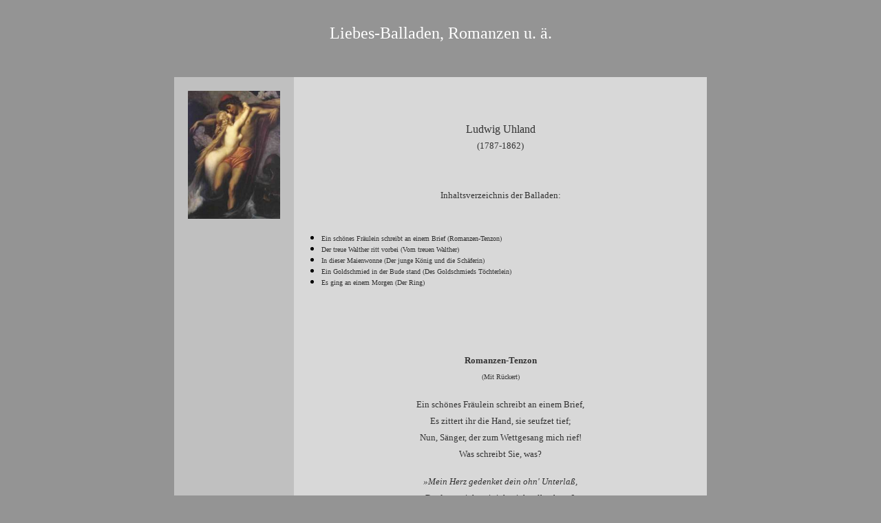

--- FILE ---
content_type: text/html
request_url: http://www.deutsche-liebeslyrik.de/balladen/balladen_uhland.htm
body_size: 37165
content:
<html>

<head>
<meta http-equiv="Content-Language" content="de">
<meta name="GENERATOR" content="Microsoft FrontPage 5.0">
<meta name="ProgId" content="FrontPage.Editor.Document">
<meta http-equiv="Content-Type" content="text/html; charset=windows-1252">
<title>Ludwig Uhland - Balladen und Romanzen</title>
</head>

<body link="#000000" vlink="#000000" alink="#000000" bgcolor="#949494">

<p align="center"><font color="#FFFFFF" size="5" face="Verdana"><br>
Liebes-Balladen, Romanzen u. ä.</font></p>

<p align="center">&nbsp;</p>

<div align="center">
  <center>
  <table border="0" cellpadding="0" cellspacing="0" style="border-collapse: collapse" bordercolor="#111111" id="AutoNumber1">
    <tr>
      <td bgcolor="#C0C0C0" width="150" valign="top">
      <p align="center">
      <font face="Verdana">
      <img border="0" src="fischer_k.jpg" hspace="20" vspace="20" width="134" height="186" alt="Frederic Leighton Der Fischer und die Sirene um 1856-58"></font></td>
      <td bgcolor="#D8D8D8" width="600" align="center" valign="top">
      <p align="center" style="line-height: 150%"><br>
&nbsp;<p align="center" style="line-height: 150%">
      <font color="#333333" face="Verdana">Ludwig Uhland <br>
      </font>
      <font color="#333333" size="2" face="Verdana">(1787-1862)<br>
      <br>
      <br>
      Inhaltsverzeichnis der Balladen:<br>
      &nbsp;</font></p>
      <ul>
        <li><p align="left" style="margin-top:0; margin-bottom:0">
        <font color="#333333" face="Verdana" size="1">
        <strong style="font-weight: 400;">
        <a href="#g1" style="text-decoration: none"><font color="#333333">Ein 
        schönes Fräulein schreibt an einem Brief (Romanzen-Tenzon)</font></a></strong></font></li>
        <li><p align="left" style="margin-top:0; margin-bottom:0">
        <font color="#333333" face="Verdana" size="1">
        <strong style="font-weight: 400;">
        <a href="#g2" style="text-decoration: none"><font color="#333333">Der 
        treue Walther ritt vorbei (Vom treuen Walther)</font></a></strong></font></li>
        <li><p align="left" style="margin-top:0; margin-bottom:0">
        <font color="#333333" face="Verdana" size="1">
        <strong style="font-weight: 400;">
        <a href="#g3" style="text-decoration: none"><font color="#333333">In 
        dieser Maienwonne (Der junge König und die Schäferin)</font></a></strong></font></li>
        <li><p align="left" style="margin-top:0; margin-bottom:0">
        <font color="#333333" face="Verdana" size="1">
        <strong style="font-weight: 400;">
        <a href="#g4" style="text-decoration: none"><font color="#333333">Ein 
        Goldschmied in der Bude stand (Des Goldschmieds Töchterlein)</font></a></strong></font></li>
        <li><p align="left" style="margin-top:0; margin-bottom:0">
        <font color="#333333" face="Verdana" size="1">
        <strong style="font-weight: 400;">
        <a href="#g5" style="text-decoration: none"><font color="#333333">Es 
        ging an einem Morgen (Der Ring)</font></a></strong></font></li>
      </ul>
      <p align="left" style="line-height: 150%">&nbsp;<p align="center" style="line-height: 150%">
      <br>
      <a name="g1"></a>
      <p align="center" style="line-height: 150%"><font color="#333333"><font face="Verdana" size="2"><strong>Romanzen-Tenzon<br>
      </strong></font><font face="Verdana" size="1">
      <strong style="font-weight: 400">(Mit Rückert)</strong></font></font></p>
      <p style="line-height: 150%">
      <font face="Verdana" size="2" color="#333333"><strong style="font-weight: 400">Ein 
      schönes Fräulein schreibt an einem Brief, <br>
      Es zittert ihr die Hand, sie seufzet tief; <br>
      Nun, Sänger, der zum Wettgesang mich rief!<br>
      Was schreibt Sie, was?</strong></font></p>
      <p style="line-height: 150%">
      <font size="2" face="Verdana" color="#333333">
      <strong style="font-weight: 400; font-style: italic">»Mein Herz gedenket 
      dein ohn' Unterlaß, <br>
      Du dessen ich, seit ich mich selbst besaß, <br>
      In keinem Augenblicke je vergaß.«<br>
      Wem schreibt sie so?</strong></font></p>
      <p style="line-height: 150%">
      <font face="Verdana" size="2" color="#333333"><strong style="font-weight: 400">Ja wenn 
      sie wüßte, wer er ist und wo? <br>
      Er sah, er küßte sie, und er entfloh. <br>
      Des süßen Briefleins, glaub' ich, wär' er froh,<br>
      Wer trägt's ihm zu?</strong></font></p>
      <p style="line-height: 150%">
      <font size="2" face="Verdana" color="#333333">
      <strong style="font-weight: 400; font-style: italic">Da eben drückt das 
      Kind ihr schöner Schuh; <br>
      Sie weiß nicht, wie dem Boten kund sie's tu', <br>
      Drum macht sie rüstig selber sich dazu,<br>
      Und geht, wohin?</strong></font></p>
      <p style="line-height: 150%">
      <font face="Verdana" size="2" color="#333333"><strong style="font-weight: 400">Nicht 
      allzu weit, zum Busch von Rosmarin, <br>
      Da sitzt ein Vogel, glänzend wie Rubin, <br>
      Dem reicht sie das verliebte Brieflein hin,<br>
      Und was geschieht?</strong></font></p>
      <p style="line-height: 150%">
      <font size="2" face="Verdana" color="#333333">
      <strong style="font-weight: 400; font-style: italic">Nicht viel! denn eh' 
      vom Platz der Bote schied, <br>
      Sieht ihn ein Geier, der in Lüften zieht, <br>
      Der, als des Vogels Sendung er erriet,<br>
      Beginnt, was nun?</strong></font></p>
      <p style="line-height: 150%">
      <font face="Verdana" size="2" color="#333333"><strong style="font-weight: 400">Beginnt: 
      um Brieflein ist mir's nicht zu tun, <br>
      Und auch den magern Vogel lass' ich ruhn, <br>
      Im Hofe drüben haust ein feistes Huhn.<br>
      Da fliegt er fort.</strong></font></p>
      <p style="line-height: 150%">
      <font size="2" face="Verdana" color="#333333">
      <strong style="font-weight: 400; font-style: italic">Doch das hilft nichts 
      dem armen Vogel dort; <br>
      Gelähmt von dem gehörten Geierwort,<br>
      Bleibt, wie gebannt, der Liebesbot' am Ort, <br>
      Die Botschaft auch.</strong></font></p>
      <p style="line-height: 150%">
      <font face="Verdana" size="2" color="#333333"><strong style="font-weight: 400">Da 
      schleicht ein blaues Kätzlein durch den Strauch, <br>
      Der Vogel kennt des schlimmen Tieres Brauch, <br>
      Drum bleibt ihm keine Wahl, dem armen Gauch, <br>
      Er fliegt, wo aus?</strong></font></p>
      <p style="line-height: 150%">
      <font size="2" face="Verdana" color="#333333">
      <strong style="font-weight: 400; font-style: italic">Wohin Gott will! der 
      Vogel fliegt nach Haus; <br>
      Doch soll der Katze ganz entgehn der Schmaus?<br>
      Sie hascht den Brief, und frißt ihn statt 'ner Maus. <br>
      Wie tut es ihr?</strong></font></p>
      <p style="line-height: 150%">
      <font face="Verdana" size="2" color="#333333"><strong style="font-weight: 400">Am 
      Briefe liegt dem Fräulein nicht, noch mir, <br>
      Wie an dem Ring mit köstlichem Saphir, <br>
      Den trägt der Vogel durch das Luftrevier, <br>
      Den bringt er, wem?</strong></font></p>
      <p style="line-height: 150%">
      <font size="2" face="Verdana" color="#333333">
      <strong style="font-weight: 400; font-style: italic">Das ist zu sagen mir 
      nicht angenehm; <br>
      Kommt Zeit, kommt Rat, dann sprech' ich auch von dem;<br>
      Der Brief im Leibe ist sehr unbequem <br>
      Der Katze; drum -</strong></font></p>
      <p style="line-height: 150%">
      <font face="Verdana" size="2" color="#333333"><strong style="font-weight: 400">Drum 
      soll sie lassen fremdes Eigentum, <br>
      Drum pfeift sie aus der Vogel, eben drum, <br>
      Als er die Botschaft ausgeführt mit Ruhm; <br>
      Was bracht' er mit?<br>
      <br>
      </strong></font>
        <font size="1" face="Verdana" color="#333333">Aus: Ludwig Uhland. Werke. 
        Herausgegeben von Hartmut Fröschle und Walter Scheffler. <br>
      Band I: 
        Sämtliche Gedichte Nach der Ausgabe letzter Hand, <br>
      den Erstdrucken und 
        Handschriften mit Anmerkungen, <br>
      Zeittafel, Bibliographie und einem 
        Nachwort zu Band I und II <br>
      hrsg. von Walter Scheffler Winkler Verlag 
        München 1980 (S. 491-492)<br>
      _______<br>
      </font>
        <font size="2" face="Verdana" color="#333333"><br>
      <br>
      <strong><a name="g2"></a><br>
      Vom treuen Walther</strong></font></p>
      <p style="line-height: 150%">
      <font face="Verdana" size="2" color="#333333"><strong style="font-weight: 400">Der 
      treue Walther ritt vorbei<br>
      An Unsrer Frau Kapelle.<br>
      Da kniete gar in tiefer Reu'<br>
      Ein Mägdlein an der Schwelle.<br>
      »Halt an, halt an, mein Walther traut!<br>
      Kennst du nicht mehr der Stimme Laut,<br>
      Die du so gerne hörtest?«</strong></font></p>
      <p style="line-height: 150%">
      <font face="Verdana" size="2" color="#333333"><strong style="font-weight: 400">»Wen seh' 
      ich hier? Die falsche Maid,<br>
      Ach! weiland, ach, die Meine!<br>
      Wo ließest du dein seiden Kleid,<br>
      Wo Gold und Edelsteine?« -<br>
      »O daß ich von der Treue ließ!<br>
      Verloren ist mein Paradies,<br>
      Bei dir nur find' ich's wieder.«</strong></font></p>
      <p style="line-height: 150%">
      <font face="Verdana" size="2" color="#333333"><strong style="font-weight: 400">Er hub 
      zu Roß das schöne Weib,<br>
      Er trug ein sanft Erbarmen;<br>
      Sie schlang sich fest um seinen Leib<br>
      Mit weißen, weichen Armen.<br>
      »Ach, Walther traut! mein liebend Herz,<br>
      Es schlägt an kaltes, starres Erz,<br>
      Es klopft nicht an dem deinen.«</strong></font></p>
      <p style="line-height: 150%">
      <font face="Verdana" size="2" color="#333333"><strong style="font-weight: 400">Sie 
      ritten ein in Walthers Schloß,<br>
      Das Schloß war öd' und stille,<br>
      Sie band den Helm dem Ritter los;<br>
      Hin war der Schönheit Fülle.<br>
      »Die Wangen bleich, die Augen trüb,<br>
      Sie sind dein Schmuck, du treues Lieb!<br>
      Du warst mir nie so lieblich.«</strong></font></p>
      <p style="line-height: 150%">
      <font face="Verdana" size="2" color="#333333"><strong style="font-weight: 400">Die 
      Rüstung löst die fromme Maid<br>
      Dem Herrn, den sie betrübet:<br>
      »Was seh' ich? ach! ein schwarzes Kleid!<br>
      Wer starb, den du geliebet?« -<br>
      »Die Liebste mein betraur' ich sehr,<br>
      Die ich auf Erden nimmermehr,<br>
      Noch überm Grabe finde.«</strong></font></p>
      <p style="line-height: 150%">
      <font face="Verdana" size="2" color="#333333"><strong style="font-weight: 400">Sie 
      sinkt zu seinen Füßen hin<br>
      Mit ausgestreckten Armen.<br>
      »Da lieg' ich arme Büßerin,<br>
      Dich fleh' ich um Erbarmen.<br>
      Erhebe mich zu neuer Lust!<br>
      Laß mich an deiner treuen Brust<br>
      Von allem Leid genesen!«</strong></font></p>
      <p style="line-height: 150%">
      <font face="Verdana" size="2" color="#333333"><strong style="font-weight: 400">»Steh 
      auf, steh auf, du armes Kind!<br>
      Ich kann dich nicht erheben;<br>
      Die Arme mir verschlossen sind,<br>
      Die Brust ist ohne Leben.<br>
      Sei traurig stets, wie ich es bin!<br>
      Die Lieb' ist hin, die Lieb' ist hin,<br>
      Und kehret niemals wieder.«<br>
      <br>
      </strong></font>
        <font size="1" face="Verdana" color="#333333">Aus: Ludwig Uhland. Werke. 
        Herausgegeben von Hartmut Fröschle und Walter Scheffler. <br>
      Band I: 
        Sämtliche Gedichte Nach der Ausgabe letzter Hand, <br>
      den Erstdrucken und 
        Handschriften mit Anmerkungen, <br>
      Zeittafel, Bibliographie und einem 
        Nachwort zu Band I und II hrsg. von Walter Scheffler Winkler Verlag 
        München 1980 (S. 120-121)<br>
      _______<br>
      </font>
        <font size="2" face="Verdana" color="#333333"><br>
      <br>
      <strong><a name="g3"></a><br>
      Der junge König und die Schäferin</strong></font></p>
      <p align="center" style="line-height: 150%">
      <font face="Verdana" size="2" color="#333333">
      <strong style="font-weight: 400">1.<br>
      In 
      dieser Maienwonne,<br>
      Hier auf dem grünen Plan,<br>
      Hier unter der goldnen Sonne, <br>
      Was heb' ich zu singen an?</strong></font></p>
      <p style="line-height: 150%">
      <font face="Verdana" size="2" color="#333333"><strong style="font-weight: 400">Wohl 
      blaue Wellen gleiten,<br>
      Wohl goldne Wolken ziehn, <br>
      Wohl schmucke Ritter reiten <br>
      Das Wiesental dahin.</strong></font></p>
      <p style="line-height: 150%">
      <font face="Verdana" size="2" color="#333333"><strong style="font-weight: 400">Wohl 
      lichte Bäume wehen, <br>
      Wohl klare Blumen blühn, <br>
      Wohl Schäferinnen stehen <br>
      Umher in Tales Grün.</strong></font></p>
      <p style="line-height: 150%">
      <font face="Verdana" size="2" color="#333333"><strong style="font-weight: 400">Herr 
      Goldmar ritt mit Freuden <br>
      Vor seinem stolzen Zug, <br>
      Einen roten Mantel seiden,<br>
      Eine goldne Kron' er trug.</strong></font></p>
      <p style="line-height: 150%">
      <font face="Verdana" size="2" color="#333333"><strong style="font-weight: 400">Da 
      sprang vom Roß geschwinde <br>
      Der König wohlgetan, <br>
      Er band es an eine Linde,<br>
      Ließ ziehn die Schar voran.</strong></font></p>
      <p style="line-height: 150%">
      <font face="Verdana" size="2" color="#333333"><strong style="font-weight: 400">Es war 
      ein frischer Bronne <br>
      Dort in den Büschen kühl; <br>
      Da sangen die Vögel mit Wonne, <br>
      Der Blümlein glänzten viel.</strong></font></p>
      <p style="line-height: 150%">
      <font face="Verdana" size="2" color="#333333"><strong style="font-weight: 400">Warum 
      sie sangen so helle? <br>
      Warum sie glänzten so baß? <br>
      Weil an dem kühlen Quelle <br>
      Die schönste Schäferin saß.</strong></font></p>
      <p style="line-height: 150%">
      <font face="Verdana" size="2" color="#333333"><strong style="font-weight: 400">Herr 
      Goldmar geht durch Hecken, <br>
      Er rauschet durch das Grün; <br>
      Die Lämmer drob erschrecken, <br>
      Zur Schäferin sie fliehn.</strong></font></p>
      <p style="line-height: 150%">
      <font face="Verdana" size="2" color="#333333"><strong style="font-weight: 400">
      »Willkommen, gottwillkommen, <br>
      Du wunderschöne Maid!<br>
      Wärst du zu Schrecken gekommen,<br>
      Mir wär' es herzlich leid.«</strong></font></p>
      <p style="line-height: 150%">
      <font face="Verdana" size="2" color="#333333"><strong style="font-weight: 400">»Bin 
      wahrlich nicht erblichen,<br>
      Als ich dir schwören mag;<br>
      Ich meint', es hab' durchstrichen<br>
      Ein loser Vogel den Hag.«</strong></font></p>
      <p style="line-height: 150%">
      <font face="Verdana" size="2" color="#333333"><strong style="font-weight: 400">»Ach! 
      wolltest du mich erquicken<br>
      Aus deiner Flasche hier,<br>
      Ich würd' es ins Herz mir drücken<br>
      Als die größte Huld von dir.«</strong></font></p>
      <p style="line-height: 150%">
      <font face="Verdana" size="2" color="#333333"><strong style="font-weight: 400">»Meine 
      Flasche magst du haben,<br>
      Noch keinem macht' ich's schwer,<br>
      Will jeden daraus laben,<br>
      Und wenn es ein König wär'.«</strong></font></p>
      <p style="line-height: 150%">
      <font face="Verdana" size="2" color="#333333"><strong style="font-weight: 400">Zu 
      schöpfen sie sich bücket, <br>
      Aus der Flasch' ihn trinken läßt;<br>
      Gar zärtlich er sie anblicket, <br>
      Doch hält sie die Flasche fest.</strong></font></p>
      <p style="line-height: 150%">
      <font face="Verdana" size="2" color="#333333"><strong style="font-weight: 400">Er 
      spricht, von Lieb' bezwungen:<br>
      »Wie bist du so holder Art! <br>
      Als wärest du erst entsprungen<br>
      Mit den andern Blumen zart.</strong></font></p>
      <p style="line-height: 150%">
      <font face="Verdana" size="2" color="#333333"><strong style="font-weight: 400">Und bist 
      doch mit Würd' umfangen,<br>
      Und strahlest doch Adel aus,<br>
      Als wärest hervorgegangen<br>
      Aus eines Königs Haus.«</strong></font></p>
      <p style="line-height: 150%">
      <font face="Verdana" size="2" color="#333333"><strong style="font-weight: 400">»Frag' 
      meinen Vater, den Schäfer:<br>
      Ob er ein König was?<br>
      Frag meine Mutter, die Schäfrin:<br>
      Ob sie auf dem Throne saß?«</strong></font></p>
      <p style="line-height: 150%">
      <font face="Verdana" size="2" color="#333333"><strong style="font-weight: 400">Seinen 
      Mantel legt er der Holden<br>
      Um ihren Nacken klar,<br>
      Er setzet die Krone golden <br>
      In ihr nußbraunes Haar.</strong></font></p>
      <p style="line-height: 150%">
      <font face="Verdana" size="2" color="#333333"><strong style="font-weight: 400">Gar 
      stolz die Schäferin blicket, <br>
      Sie ruft mit hohem Schall: <br>
      »Ihr Blumen und Bäume, bücket, <br>
      Ihr Lämmer, neigt euch all!«</strong></font></p>
      <p style="line-height: 150%">
      <font face="Verdana" size="2" color="#333333"><strong style="font-weight: 400">Und als 
      den Schmuck sie wieder <br>
      Ihm beut mit lachendem Mund, <br>
      Da wirft er die Krone nieder <br>
      In des Bronnen klaren Grund.</strong></font></p>
      <p style="line-height: 150%">
      <font face="Verdana" size="2" color="#333333"><strong style="font-weight: 400">»Die 
      Kron' ich dir vertraue, <br>
      Ein herzlich Liebespfand, <br>
      Bis ich dich wiederschaue <br>
      Nach manchem harten Stand.</strong></font></p>
      <p style="line-height: 150%">
      <font face="Verdana" size="2" color="#333333"><strong style="font-weight: 400">Ein 
      König liegt gebunden <br>
      Schon sechzehn lange Jahr', <br>
      Sein Land ist überwunden <br>
      Von böser Feinde Schar.</strong></font></p>
      <p style="line-height: 150%">
      <font face="Verdana" size="2" color="#333333"><strong style="font-weight: 400">Ich will 
      sein Land erretten <br>
      Mit meinen Rittern traut, <br>
      Ich will ihm brechen die Ketten, <br>
      Daß er den Frühling schaut.</strong></font></p>
      <p style="line-height: 150%">
      <font face="Verdana" size="2" color="#333333"><strong style="font-weight: 400">Ich 
      ziehe zum ersten Kriege,<br>
      Mir werden die Tage schwül.<br>
      Sprich! labst du mich nach dem Siege<br>
      Hier aus dem Bronnen kühl?«</strong></font></p>
      <p style="line-height: 150%">
      <font face="Verdana" size="2" color="#333333"><strong style="font-weight: 400">»Ich 
      will dir schöpfen und langen<br>
      Soviel der Bronn vermag.<br>
      Auch sollst du die Kron' empfangen<br>
      So blank, wie an diesem Tag.«</strong></font></p>
      <p style="line-height: 150%">
      <font face="Verdana" size="2" color="#333333"><strong style="font-weight: 400">Der 
      erste Sang ist gesungen, <br>
      So folget gleich der letzt';<br>
      Ein Vogel hat sich geschwungen, <br>
      Laßt sehen, wo er sich setzt!<br>
&nbsp;</strong></font></p>
      <p align="center" style="line-height: 150%">
      <font face="Verdana" size="2" color="#333333">
      <strong style="font-weight: 400">2.<br>
      Nun soll 
      ich sagen und singen<br>
      Von Trommeten- und Schwerterklang,<br>
      Und hör' doch Schalmeien klingen,<br>
      Und höre der Lerchen Gesang.</strong></font></p>
      <p style="line-height: 150%">
      <font face="Verdana" size="2" color="#333333"><strong style="font-weight: 400">Nun soll 
      ich singen und sagen<br>
      Von Leichen und von Tod,<br>
      Und seh' doch die Bäum' ausschlagen<br>
      Und sprießen die Blümlein rot.</strong></font></p>
      <p style="line-height: 150%">
      <font face="Verdana" size="2" color="#333333"><strong style="font-weight: 400">Nur von 
      Goldmar will ich melden,<br>
      Ihr hättet es nicht gedacht:<br>
      Er war der Erste der Helden,<br>
      Wie bei Frauen, so in der Schlacht.</strong></font></p>
      <p style="line-height: 150%">
      <font face="Verdana" size="2" color="#333333"><strong style="font-weight: 400">Er 
      gewann die Burg im Sturme,<br>
      Steckt' auf sein Siegspanier;<br>
      Da stieg aus tiefem Turme<br>
      Der alte König herfür.</strong></font></p>
      <p style="line-height: 150%">
      <font face="Verdana" size="2" color="#333333"><strong style="font-weight: 400">»O 
      Sonn'! o ihr Berge drüben!<br>
      O Feld und o grüner Wald!<br>
      Wie seid ihr so jung geblieben,<br>
      Und ich bin worden so alt!«</strong></font></p>
      <p style="line-height: 150%">
      <font face="Verdana" size="2" color="#333333"><strong style="font-weight: 400">Mit 
      reichem Glanz und Schalle<br>
      Das Siegesfest begann;<br>
      Doch wer nicht saß in der Halle,<br>
      Das nicht beschreiben kann.</strong></font></p>
      <p style="line-height: 150%">
      <font face="Verdana" size="2" color="#333333"><strong style="font-weight: 400">Und wär' 
      ich auch gesessen<br>
      Dort in der Gäste Reihn,<br>
      Doch hätt' ich das andre vergessen<br>
      Ob all dem edeln Wein.</strong></font></p>
      <p style="line-height: 150%">
      <font face="Verdana" size="2" color="#333333"><strong style="font-weight: 400">Da tät 
      zu Goldmar sprechen<br>
      Der königliche Greis:<br>
      »Ich geb' ein Lanzenbrechen,<br>
      Was setz' ich euch zum Preis?«</strong></font></p>
      <p style="line-height: 150%">
      <font face="Verdana" size="2" color="#333333"><strong style="font-weight: 400">»Herr 
      König hochgeboren,<br>
      So setzet uns zum Preis,<br>
      Statt goldner Helm' und Sporen,<br>
      Einen Stab und ein Lämmlein weiß!«</strong></font></p>
      <p style="line-height: 150%">
      <font face="Verdana" size="2" color="#333333"><strong style="font-weight: 400">Um was 
      sonst Schäfer laufen <br>
      In die Wett' im Blumengefild', <br>
      Drum sah man die Ritterhaufen <br>
      Sich tummeln mit Lanz' und Schild.</strong></font></p>
      <p style="line-height: 150%">
      <font face="Verdana" size="2" color="#333333"><strong style="font-weight: 400">Da warf 
      die Ritter alle <br>
      Herr Goldmar in den Kreis; <br>
      Er empfing bei Trommetenschalle <br>
      Einen Stab und ein Lämmlein weiß.</strong></font></p>
      <p style="line-height: 150%">
      <font face="Verdana" size="2" color="#333333"><strong style="font-weight: 400">Und 
      wieder begann zu sprechen <br>
      Der königliche Greis:<br>
      »Ich geh' ein neues Stechen <br>
      Und setz' einen höhern Preis.</strong></font></p>
      <p style="line-height: 150%">
      <font face="Verdana" size="2" color="#333333"><strong style="font-weight: 400">Wohl 
      setz' ich euch zum Lohne<br>
      Nicht eitel Spiel und Tand,<br>
      Ich setz' euch meine Krone<br>
      Aus der schönsten Königin Hand.«</strong></font></p>
      <p style="line-height: 150%">
      <font face="Verdana" size="2" color="#333333"><strong style="font-weight: 400">Wie 
      glühten da die Gäste <br>
      Beim hohen Trommetenschall! <br>
      Wollt' jeder tun das Beste, <br>
      Herr Goldmar warf sie all.</strong></font></p>
      <p style="line-height: 150%">
      <font face="Verdana" size="2" color="#333333"><strong style="font-weight: 400">Der 
      König stand im Gaden<br>
      Mit Frauen und mit Herrn, <br>
      Er ließ Herrn Goldmar laden, <br>
      Der Ritter Blum' und Stern.</strong></font></p>
      <p style="line-height: 150%">
      <font face="Verdana" size="2" color="#333333"><strong style="font-weight: 400">Da kam 
      der Held im Streite, <br>
      Den Schäferstab in der Hand, <br>
      Das Lämmlein weiß zur Seite <br>
      An rosenfarbem Band.</strong></font></p>
      <p style="line-height: 150%">
      <font face="Verdana" size="2" color="#333333"><strong style="font-weight: 400">Der 
      König sprach: »Ich lohne<br>
      Dir nicht mit Spiel und Tand,<br>
      Ich gebe dir meine Krone<br>
      Aus der schönsten Königin Hand.«</strong></font></p>
      <p style="line-height: 150%">
      <font face="Verdana" size="2" color="#333333"><strong style="font-weight: 400">Er 
      sprach's und schlug zurücke <br>
      Den Schleier der Königin. <br>
      Herr Goldmar mit keinem Blicke <br>
      Wollt' sehen nach ihr hin.</strong></font></p>
      <p style="line-height: 150%">
      <font face="Verdana" size="2" color="#333333"><strong style="font-weight: 400">»Keine 
      Königin soll mich gewinnen <br>
      Und keiner Krone Strahl, <br>
      Ich trachte mit allen Sinnen <br>
      Nach der Schäferin im Tal.</strong></font></p>
      <p style="line-height: 150%">
      <font face="Verdana" size="2" color="#333333"><strong style="font-weight: 400">Ich will 
      zum Gruß ihr bieten<br>
      Das Lämmlein und den Stab.<br>
      So mög' Euch Gott behüten!<br>
      Ich zieh ins Tal hinab.«</strong></font></p>
      <p style="line-height: 150%">
      <font face="Verdana" size="2" color="#333333"><strong style="font-weight: 400">Da rief 
      eine Stimm' so helle, <br>
      Und ihm ward mit einem Mal, <br>
      Als sängen die Vögel am Quelle, <br>
      Als glänzten die Blumen im Tal.</strong></font></p>
      <p style="line-height: 150%">
      <font face="Verdana" size="2" color="#333333"><strong style="font-weight: 400">Die 
      Augen tät er heben, <br>
      Die Schäferin vor ihm stand, <br>
      Mit reichem Geschmeid' umgeben, <br>
      Die blanke Kron' in der Hand.</strong></font></p>
      <p style="line-height: 150%">
      <font face="Verdana" size="2" color="#333333"><strong style="font-weight: 400">
      »Willkommen, du viel Schlimmer, <br>
      In meines Vaters Haus! <br>
      Sprich! willst du ziehn noch immer <br>
      Ins grüne Tal hinaus?</strong></font></p>
      <p style="line-height: 150%">
      <font face="Verdana" size="2" color="#333333"><strong style="font-weight: 400">So nimm 
      doch zuvor die Krone,<br>
      Die du mir ließest zum Pfand!<br>
      Mit Wucher ich dir lohne,<br>
      Sie herrscht nun über zwei Land'.«</strong></font></p>
      <p style="line-height: 150%">
      <font face="Verdana" size="2" color="#333333"><strong style="font-weight: 400">Nicht 
      länger blieben sie stehen <br>
      Das eine vom andern fern. <br>
      Was weiter nun geschehen, <br>
      Das wüßtet ihr wohl gern?</strong></font></p>
      <p style="line-height: 150%">
      <font face="Verdana" size="2" color="#333333"><strong style="font-weight: 400">Und 
      wollt' es ein Mädchen wissen, <br>
      Dem tät' ich's plötzlich kund, <br>
      Dürft' ich sie umfahn und küssen<br>
      Auf den rosenroten Mund.<br>
      <br>
      </strong></font>
        <font size="1" face="Verdana" color="#333333">Aus: Ludwig Uhland. Werke. 
        Herausgegeben von Hartmut Fröschle und Walter Scheffler. <br>
      Band I: 
        Sämtliche Gedichte Nach der Ausgabe letzter Hand, <br>
      den Erstdrucken und 
        Handschriften mit Anmerkungen, <br>
      Zeittafel, Bibliographie und einem 
        Nachwort zu Band I und II hrsg. von Walter Scheffler Winkler Verlag 
        München 1980 (S. 133-139)<br>
      _______<br>
      </font>
        <font size="2" face="Verdana" color="#333333"><br>
      <br>
      <strong><a name="g4"></a><br>
      Des Goldschmieds Töchterlein</strong></font></p>
      <p style="line-height: 150%">
      <font face="Verdana" size="2" color="#333333"><strong style="font-weight: 400">Ein 
      Goldschmied in der Bude stand <br>
      Bei Perl' und Edelstein. <br>
      »Das beste Kleinod, das ich fand, <br>
      Das bist doch du, Helene, <br>
      Mein teures Töchterlein!«</strong></font></p>
      <p style="line-height: 150%">
      <font face="Verdana" size="2" color="#333333"><strong style="font-weight: 400">Ein 
      schmucker Ritter trat herein: <br>
      »Willkommen, Mägdlein traut! <br>
      Willkommen, lieber Goldschmied mein! <br>
      Mach mir ein köstlich Kränzchen <br>
      Für meine süße Braut!«</strong></font></p>
      <p style="line-height: 150%">
      <font face="Verdana" size="2" color="#333333"><strong style="font-weight: 400">Und als 
      das Kränzlein war bereit <br>
      Und spielt' in reichem Glanz, <br>
      Da hängt' Helen' in Traurigkeit,<br>
      Wohl als sie war alleine, <br>
      An ihren Arm den Kranz.</strong></font></p>
      <p style="line-height: 150%">
      <font face="Verdana" size="2" color="#333333"><strong style="font-weight: 400">»Ach! 
      wunderselig ist die Braut, <br>
      Die's Krönlein tragen soll. <br>
      Ach! schenkte mir der Ritter traut <br>
      Ein Kränzlein nur von Rosen, <br>
      Wie wär' ich freudenvoll!«</strong></font></p>
      <p style="line-height: 150%">
      <font face="Verdana" size="2" color="#333333"><strong style="font-weight: 400">Nicht 
      lang, der Ritter trat herein, <br>
      Das Kränzlein wohl beschaut':<br>
      »O fasse, lieber Goldschmied mein! <br>
      Ein Ringlein mit Demanten <br>
      Für meine süße Braut!«</strong></font></p>
      <p style="line-height: 150%">
      <font face="Verdana" size="2" color="#333333"><strong style="font-weight: 400">Und als 
      das Ringlein war bereit <br>
      Mit teurem Demantstein, <br>
      Da steckt' Helen' in Traurigkeit, <br>
      Wohl als sie war alleine, <br>
      Es halb ans Fingerlein.</strong></font></p>
      <p style="line-height: 150%">
      <font face="Verdana" size="2" color="#333333"><strong style="font-weight: 400">»Ach! 
      wunderselig ist die Braut, <br>
      Die's Ringlein tragen soll. <br>
      Ach! schenkte mir der Ritter traut <br>
      Nur seines Haars ein Löcklein, <br>
      Wie wär' ich freudenvoll!«</strong></font></p>
      <p style="line-height: 150%">
      <font face="Verdana" size="2" color="#333333"><strong style="font-weight: 400">Nicht 
      lang, der Ritter trat herein, <br>
      Das Ringlein wohl beschaut': <br>
      »Du hast, o lieber Goldschmied mein! <br>
      Gar fein gemacht die Gaben <br>
      Für meine süße Braut.</strong></font></p>
      <p style="line-height: 150%">
      <font face="Verdana" size="2" color="#333333"><strong style="font-weight: 400">Doch daß 
      ich wisse, wie ihr's steh', <br>
      Tritt, schöne Maid, herzu! <br>
      Daß ich an dir zur Probe seh'<br>
      Den Brautschmuck meiner Liebsten,<br>
      Sie ist so schön, wie du.«</strong></font></p>
      <p style="line-height: 150%">
      <font face="Verdana" size="2" color="#333333"><strong style="font-weight: 400">Es war 
      an einem Sonntag früh, <br>
      Drum hatt' die feine Maid <br>
      Heut angetan mit sondrer Müh', <br>
      Zur Kirche hinzugehen, <br>
      Ihr allerbestes Kleid.</strong></font></p>
      <p style="line-height: 150%">
      <font face="Verdana" size="2" color="#333333"><strong style="font-weight: 400">Von 
      holder Scham erglühend ganz <br>
      Sie vor dem Ritter stand. <br>
      Er setzt' ihr auf den goldnen Kranz, <br>
      Er steckt' ihr an das Ringlein, <br>
      Dann faßt' er ihre Hand.</strong></font></p>
      <p style="line-height: 150%">
      <font face="Verdana" size="2" color="#333333"><strong style="font-weight: 400">»Helene 
      süß, Helene traut! <br>
      Der Scherz ein Ende nimmt. <br>
      Du bist die allerschönste Braut,<br>
      Für die ich's goldne Kränzlein, <br>
      Für die den Ring bestimmt.</strong></font></p>
      <p style="line-height: 150%">
      <font face="Verdana" size="2" color="#333333"><strong style="font-weight: 400">Bei Gold 
      und Perl' und Edelstein<br>
      Bist du erwachsen hier,<br>
      Das sollte dir ein Zeichen sein,<br>
      Daß du zu hohen Ehren<br>
      Eingehen wirst mit mir.«<br>
      <br>
      </strong></font>
        <font size="1" face="Verdana" color="#333333">Aus: Ludwig Uhland. Werke. 
        Herausgegeben von Hartmut Fröschle und Walter Scheffler. <br>
      Band I: 
        Sämtliche Gedichte Nach der Ausgabe letzter Hand, <br>
      den Erstdrucken und 
        Handschriften mit Anmerkungen, <br>
      Zeittafel, Bibliographie und einem 
        Nachwort zu Band I und II hrsg. von Walter Scheffler Winkler Verlag 
        München 1980 (S. 139-141)<br>
      _______<br>
      </font>
        <font size="2" face="Verdana" color="#333333"><br>
      <br>
      <strong><a name="g5"></a><br>
      Der Ring</strong></font></p>
      <p style="line-height: 150%">
      <font face="Verdana" size="2" color="#333333"><strong style="font-weight: 400">Es ging 
      an einem Morgen <br>
      Ein Ritter über die Au. <br>
      Er dacht' in bangen Sorgen <br>
      An die allerschönste Frau.</strong></font></p>
      <p style="line-height: 150%">
      <font face="Verdana" size="2" color="#333333"><strong style="font-weight: 400">»Mein 
      wertes Ringlein golden!<br>
      Verkünde du mir frei,<br>
      Du Pfand von meiner Holden,<br>
      Wie steht es mit ihrer Treu'?«</strong></font></p>
      <p style="line-height: 150%">
      <font face="Verdana" size="2" color="#333333"><strong style="font-weight: 400">Wie er's 
      betrachten wollte, <br>
      Vom Finger es ihm sprang, <br>
      Das Ringlein hüpft' und rollte <br>
      Den Wiesenrain entlang.</strong></font></p>
      <p style="line-height: 150%">
      <font face="Verdana" size="2" color="#333333"><strong style="font-weight: 400">Er will 
      mit schnellen Händen <br>
      Es haschen auf der Au, <br>
      Doch goldne Blumen ihn blenden <br>
      Und Gräser, betropft von Tau.</strong></font></p>
      <p style="line-height: 150%">
      <font face="Verdana" size="2" color="#333333"><strong style="font-weight: 400">Ein 
      Falk' es gleich erlauschte, <br>
      Der auf der Linde saß, <br>
      Vom Wipfel er niederrauschte, <br>
      Er holt' es aus dem Gras.</strong></font></p>
      <p style="line-height: 150%">
      <font face="Verdana" size="2" color="#333333"><strong style="font-weight: 400">Mit 
      mächtigem Gefieder <br>
      Er in die Luft sich schwang. <br>
      Da wollten seine Brüder <br>
      Ihm rauben den goldnen Fang.</strong></font></p>
      <p style="line-height: 150%">
      <font face="Verdana" size="2" color="#333333"><strong style="font-weight: 400">Doch 
      keiner gewann's von allen, <br>
      Das Ringlein fiel aus der Höh'. <br>
      Der Ritter sah es fallen <br>
      In einen tiefen See.</strong></font></p>
      <p style="line-height: 150%">
      <font face="Verdana" size="2" color="#333333"><strong style="font-weight: 400">Die 
      Fischlein hüpften munter, <br>
      Zu haschen den goldnen Tand; <br>
      Das Ringlein sank hinunter, <br>
      Bis es den Blicken schwand.</strong></font></p>
      <p style="line-height: 150%">
      <font face="Verdana" size="2" color="#333333"><strong style="font-weight: 400">»O 
      Ringlein! auf den Triften, <br>
      Da äffen dich Gras und Blum'; <br>
      O Ringlein! in den Lüften, <br>
      Da tragen die Vögel dich um.</strong></font></p>
      <p style="line-height: 150%">
      <font face="Verdana" size="2" color="#333333"><strong style="font-weight: 400">O 
      Ringlein! in Wassers Grunde,<br>
      Da haschen die Fische dich frei.<br>
      Mein Ringlein! ist das die Kunde,<br>
      Die Kunde von Liebchens Treu'?«<br>
      <br>
      </strong></font>
        <font size="1" face="Verdana" color="#333333">Aus: Ludwig Uhland. Werke. 
        Herausgegeben von Hartmut Fröschle und Walter Scheffler. <br>
      Band I: 
        Sämtliche Gedichte Nach der Ausgabe letzter Hand, <br>
      den Erstdrucken und 
        Handschriften mit Anmerkungen, <br>
      Zeittafel, Bibliographie und einem 
        Nachwort zu Band I und II hrsg. von Walter Scheffler Winkler Verlag 
        München 1980 (S. 182-183)<br>
      _______<br>
      <br>
      <br>
&nbsp;</font></p>
      <p align="center">&nbsp;</td>
    </tr>
  </table>
  </center>
</div>
<blockquote>
  <blockquote>
<blockquote>
<p align="center"><font face="Verdana"><br>
</font><font color="#FFFFFF" face="Verdana" size="2"><a href="balladen.htm">
<font color="#FFFFFF">zurück zum Verzeichnis</font></a></font></p>

  </blockquote>

  </blockquote>
</blockquote>

<blockquote>
  <blockquote>
    <blockquote>
      <p align="center"><font size="2">
      <a href="http://www.deutsche-liebeslyrik.de">
      <font color="#FFFFFF" face="Verdana">zurück zur Startseite</font></a></font></p>
    </blockquote>
  </blockquote>
</blockquote>

<p align="center">&nbsp;</p>

</body>

</html>